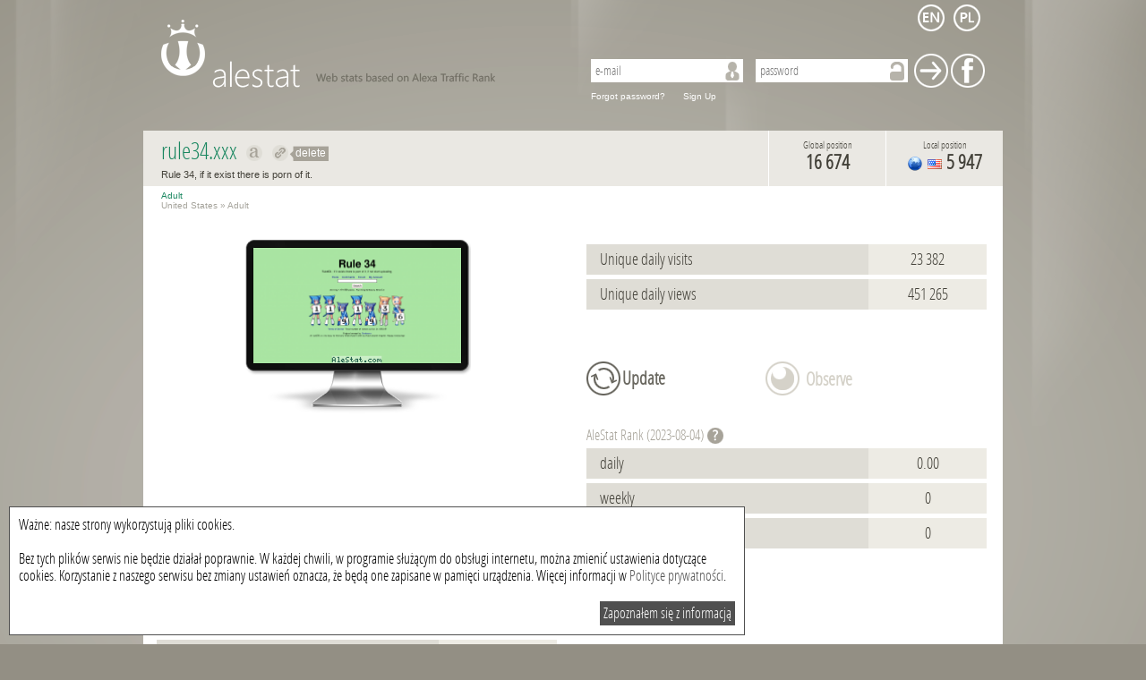

--- FILE ---
content_type: text/html; charset=UTF-8
request_url: http://alestat.com/www,rule34.xxx.html
body_size: 6002
content:
<!DOCTYPE html>
<html xml:lang="en" lang="en">
    <head>
        <title>rule34.xxx - statistics for rule34.xxx | alestat.com</title>
        <meta http-equiv="Content-Type" content="text/html; charset=UTF-8">
        <meta name="keywords" content=""/>
        <meta name="description" content="Website statistics of rule34.xxx: traffic, visitors, alexa position of rule34.xxx"/>
        <link rel="shortcut icon" type="image/x-icon" href="/static/img_metro/favicon.ico">       
	<script data-ad-client="ca-pub-9682757275185662" async src="https://pagead2.googlesyndication.com/pagead/js/adsbygoogle.js"></script> 
        <link rel="alternate" hreflang="en x-default" href="http://alestat.com/www,rule34.xxx.html"/>
        <link rel="alternate" hreflang="pl" href="http://pl.alestat.com/www,rule34.xxx.html"/>
                <script type="text/javascript">
            var base_url = 'http://alestat.com/';
            var domain = 'alestat.com';
            var lang = 'default';
        </script>
        <link href="/static/js/jplot/jquery.jqplot.min.css" rel="stylesheet" type="text/css" />
        <script type="text/javascript" src="/static/js/jquery.js?=1362646863"></script>
        <script type="text/javascript" src="/static/js/jquery-ui-1.9.1.custom.min.js?=1355397344"></script>
        <script type="text/javascript" src="/static/js/jquery.cookie.js?=1362550824"></script>
        <script type="text/javascript" src="/static/js/jquery.tipTip.min.js?=1358321967"></script>
        <script type="text/javascript" src="/static/js/jplot/jquery.jqplot.min.js?=1362646370"></script>
        <script type="text/javascript" src="/static/js/jplot/plugins/jqplot.highlighter.min.js?=1362646367"></script>
        <script type="text/javascript" src="/static/js/jplot/plugins/jqplot.cursor.min.js?=1362646367"></script>
        <script type="text/javascript" src="/static/js/jplot/plugins/jqplot.pointLabels.min.js?=1362646367"></script>
        <script type="text/javascript" src="/static/js/jplot/plugins/jqplot.logAxisRenderer.min.js?=1362646367"></script>
        <script type="text/javascript" src="/static/js/jplot/plugins/jqplot.barRenderer.min.js?=1362646367"></script>
        <script type="text/javascript" src="/static/js/jplot/plugins/jqplot.dateAxisRenderer.min.js?=1362646367"></script>
        <script type="text/javascript" src="/static/js/siteInfo.js?=1385467223"></script>

                    <link rel="stylesheet" type="text/css" href="/static/css/alestat.css?1589801493">
                <!--[if lt IE 7]>
                <script type="text/javascript" src="/static/js/png.js"></script>
                <script type="text/javascript">
                    DD_belatedPNG.fix('#footer,#logo-link,#prevBtn,#nextBtn,.watch, .input,.search,#left-menu li,.ui-slider-handle, #price-slider,#time-slider');
                </script>
        <![endif]-->  
        <script type="text/javascript">

            var _gaq = _gaq || [];
            _gaq.push(['_setAccount', 'UA-6305794-12']);
            _gaq.push(['_setDomainName', 'alestat.com']);
            _gaq.push(['_trackPageview']);

            (function() {
                var ga = document.createElement('script');
                ga.type = 'text/javascript';
                ga.async = true;
                ga.src = ('https:' == document.location.protocol ? 'https://ssl' : 'http://www') + '.google-analytics.com/ga.js';
                var s = document.getElementsByTagName('script')[0];
                s.parentNode.insertBefore(ga, s);
            })();

        </script>
    </head>
    <body>
                <div id="page">                        
            <div id="top_menu">
    <a id="header" class="default" href="/">AleStat.com</a>
    <div class="langs_box">
        <ul>
            <li>
                <a class="" title="english" href="http://alestat.com/www,rule34.xxx.html?lang=en">
                                            <img src="/static/img_metro/lang_en.png" alt="english"/>
                                    </a>
            </li>
            <li>
                <a class="" title="polish" href="http://pl.alestat.com/www,rule34.xxx.html?lang=pl">
                                            <img src="/static/img_metro/lang_pl.png" alt="polish"/>
                                    </a>
            </li>
        </ul>
    </div> 
            <div class="box guest">
            <div class="content">
                <form action="http://alestat.com/login.html" method="post">
                    <input type="text" name="email" placeholder="e-mail" value="" />
                    <input type="password" name="password" placeholder="password" value="" />
                    <input type="submit" name="login" title="Sign In" value="Sign In" />
                    <input type="submit" name="login_facebook" title="log in with Facebook" value="Facebook" />
                </form>
                <a href="http://alestat.com/remind_password.html">Forgot password?</a>
                <a title="Sign Up new account" href="http://alestat.com/register.html">Sign Up</a>
            </div>
        </div>
    </div>
            <div id="content">
                
                
<style>
    .hideTooltip {
        background: url('/static/img/hide_tooltip.png');
        vertical-align: middle;
        font-weight: normal;
        font-size: 12px;
        color: white;
        display: inline;
        padding: 1px 3px 2px 7px;
        font-family: Arial;
    }
</style>

<div class="content site_info">
    <div class="header">
        <h1>
            rule34.xxx            &#160;<a title="Show on alexa: rule34.xxx" rel="nofollow" target="_blank" class="link_alexa tooltip" href="http://www.alexa.com/siteinfo/rule34.xxx">Show on alexa rule34.xxx</a>
            &#160;<a title="Redirect to rule34.xxx" rel="nofollow" target="_blank" class="link_site tooltip" href="http://rule34.xxx">Redirect to rule34.xxx</a><a class="hideTooltip tooltip" title="Delete link to this webpage" href="delLink,rule34.xxx.html">delete</a>            <br/>
            <span class="title">
                Rule 34, if it exist there is porn of it.            </span>
        </h1>
                <div class="position_local">
                            <span class="title">Local position</span>
                <span class="value tooltip" title="Average from 3 month">
                                            <img class="tooltip" title="Global website" src="/static/img/flags/global.png" alt="Global website" />
                                        <img class="tooltip" title="United States" src="/static/img/flags/us.png" alt="us" />
                    5 947                </span>
                    </div>
        <div class="position_global">
                            <span class="title">Global position</span>
                <span class="value tooltip" title="Average from 3 month">
                    16 674                </span>
                    </div>
    </div>

    <input type="hidden" id="domain_id" value="23093" />
    <div class="category_box">
        <div class="category"><span><a href="categories,1,1.html">Adult</a></span></div><div class="category"><span>United States</span> &#187; <span>Adult</span></div>    </div>

    <ul id="sortable_content">

        <li id="tile_1" class="tile">
            <span class="title_box"></span>
            <div class="screen"><a target="_blank" rel="nofollow" href="http://rule34.xxx"><img src="/static/screenshot/2/23/rule34.xxx.png?=1360733375" alt="rule34.xxx"/></a></div>        </li>

                                    <li id="tile_2" class="tile">
                    <span class="title_box"></span>
                    <div class="row">
                        <span class="title">Unique daily visits</span>
                        <span class="value">23 382</span>
                    </div>
                    <div class="row">
                        <span class="title">Unique daily views</span>
                        <span class="value">451 265</span>
                    </div>
                </li>
                            <li id="tile_3" class="tile button_box">
            <span class="title_box"></span>
                            <form class="big_input update_button" action="http://alestat.com/update,rule34.xxx.html" method="post">
                    <input type="submit" name="update" value="Update"/>
                </form>
            
                            <span class="inactive tooltip" title="Available for logged users">Observe</span>
                    </li>


                    <li id="tile_4" class="tile">
                <h4 class="title_box">AleStat&#160;Rank (2023-08-04)</h4>
                <span class="help_tooltip" title="AleStat rank is calculated based on the number of positions gained in the domain of comparable period and other parameters so that you can find the most valuable one."></span>
                <div class="row">
                    <span class="title">daily</span>
                    <span class="value">0.00</span>
                </div>
                <div class="row">
                    <span class="title">weekly</span>
                    <span class="value">0</span>
                </div>
                <div class="row">
                    <span class="title">monthly</span>
                    <span class="value">0</span>
                </div>
                                                            </li>
                

                <li id="tile_5" class="tile">
                            <span class="title_box"></span>
                <div class="row">
                    <span class="title">Average load page</span>
                                            <span class="value">1.2980 s</span>
                                    </div>
                <div class="row">
                    <span class="title">IP address</span>
                                            <span class="value">
                                                            <a href="/hosted_ip,178.21.23.190.html">
                                    178.21.23.190                                </a>
                                                    </span>
                                    </div>
                                    <div class="row">
                        <span class="title">Last update website</span>
                        <span class="value">13 years ago</span>
                    </div>
                            

        </li>

        <li id="tile_6" class="tile" style="margin: 0 auto;width: 768px; float: none;overflow: hidden;">
            <span class="title_box"></span>
                    </li>
        <li id="tile_7" class="tile chart_box">
            <h2 class="title_box">Alexa rank from last month (top 1m)</h2>
            <div class="chart_links">
                <a class="active generate_chart" data-period="1" href="#chart_links">Chart of the last 30 days</a>
                <a class="generate_chart" data-period="2" href="#chart_links">Chart of the last 3 months</a>
                                    <a class="disabled tooltip" title="Available for logged users" href="#chart_links">Chart of the last 6 months</a>
                    <a class="disabled tooltip" title="Available for logged users" href="#chart_links">Chart of the last year</a>
                                <input id="ajax_hash" type="hidden" value="8d49915b096573b3653c7880788371f9616907b9" name="ajax_hash" />

            </div>
            <div id="chart"></div>
            <div id="chart_errors" style="display: none;">
                Error            </div>
            <div class="compare_box big_input dark">
                <h3>Compare <b>rule34.xxx</b> to:</h3>
                <form action="http://alestat.com/compare.html" method="post">
                    <input type="hidden" name="url1" value="rule34.xxx" />
                    <input placeholder="site" type="text" name="url2" value="" />
                    <input placeholder="site" type="text" name="url3" value="" />
                    <input placeholder="site" type="text" name="url4" value="" />
                    <input placeholder="site" type="text" name="url5" value="" />
                    <input id="period" type="hidden" value="1" name="period" />
                    <input type="submit" name="compare" value="Compare" />
                </form>
            </div>
        </li>

                    <li id="tile_8" class="tile">
                <h3 class="title_box">Which websites did users visit before enter the  <b>rule34.xxx</b></h3>
                                    <div class="row">
                        <span class="title">
                            <a href="http://alestat.com/www,google.com.html">google.com</a>
                        </span>
                        <span class="value">13.70&#37;</span>
                    </div>
                                    <div class="row">
                        <span class="title">
                            <a href="http://alestat.com/www,paheal.net.html">paheal.net</a>
                        </span>
                        <span class="value">3.66&#37;</span>
                    </div>
                                    <div class="row">
                        <span class="title">
                            <a href="http://alestat.com/www,youtube.com.html">youtube.com</a>
                        </span>
                        <span class="value">2.35&#37;</span>
                    </div>
                                    <div class="row">
                        <span class="title">
                            <a href="http://alestat.com/www,ero-advertising.com.html">ero-advertising.com</a>
                        </span>
                        <span class="value">2.26&#37;</span>
                    </div>
                                    <div class="row">
                        <span class="title">
                            <a href="http://alestat.com/www,e-hentai.org.html">e-hentai.org</a>
                        </span>
                        <span class="value">2.08&#37;</span>
                    </div>
                                    <div class="row">
                        <span class="title">
                            <a href="http://alestat.com/www,yahoo.com.html">yahoo.com</a>
                        </span>
                        <span class="value">2.01&#37;</span>
                    </div>
                                    <div class="row">
                        <span class="title">
                            <a href="http://alestat.com/www,booru.org.html">booru.org</a>
                        </span>
                        <span class="value">1.56&#37;</span>
                    </div>
                                    <div class="row">
                        <span class="title">
                            <a href="http://alestat.com/www,camzforyou.net.html">camzforyou.net</a>
                        </span>
                        <span class="value">1.56&#37;</span>
                    </div>
                                    <div class="row">
                        <span class="title">
                            <a href="http://alestat.com/www,google.ca.html">google.ca</a>
                        </span>
                        <span class="value">1.56&#37;</span>
                    </div>
                                    <div class="row">
                        <span class="title">
                            <a href="http://alestat.com/www,google.co.uk.html">google.co.uk</a>
                        </span>
                        <span class="value">1.37&#37;</span>
                    </div>
                            </li>
        
                    <li id="tile_9" class="tile">
                <h3 class="title_box fl">Which websites did users visit after leaving the  <b>rule34.xxx</b></h3><br>
                                    <div class="row">
                        <span class="title">
                            <a href="http://alestat.com/www,google.com.html">google.com</a>
                        </span>
                        <span class="value">11.48&#37;</span>
                    </div>
                                    <div class="row">
                        <span class="title">
                            <a href="http://alestat.com/www,youtube.com.html">youtube.com</a>
                        </span>
                        <span class="value">3.46&#37;</span>
                    </div>
                                    <div class="row">
                        <span class="title">
                            <a href="http://alestat.com/www,paheal.net.html">paheal.net</a>
                        </span>
                        <span class="value">2.96&#37;</span>
                    </div>
                                    <div class="row">
                        <span class="title">
                            <a href="http://alestat.com/www,ero-advertising.com.html">ero-advertising.com</a>
                        </span>
                        <span class="value">2.71&#37;</span>
                    </div>
                                    <div class="row">
                        <span class="title">
                            <a href="http://alestat.com/www,e-hentai.org.html">e-hentai.org</a>
                        </span>
                        <span class="value">2.45&#37;</span>
                    </div>
                                    <div class="row">
                        <span class="title">
                            <a href="http://alestat.com/www,facebook.com.html">facebook.com</a>
                        </span>
                        <span class="value">2.01&#37;</span>
                    </div>
                                    <div class="row">
                        <span class="title">
                            <a href="http://alestat.com/www,yahoo.com.html">yahoo.com</a>
                        </span>
                        <span class="value">1.86&#37;</span>
                    </div>
                                    <div class="row">
                        <span class="title">
                            <a href="http://alestat.com/www,camzforyou.net.html">camzforyou.net</a>
                        </span>
                        <span class="value">1.76&#37;</span>
                    </div>
                                    <div class="row">
                        <span class="title">
                            <a href="http://alestat.com/www,gelbooru.com.html">gelbooru.com</a>
                        </span>
                        <span class="value">1.38&#37;</span>
                    </div>
                                    <div class="row">
                        <span class="title">
                            <a href="http://alestat.com/www,google.co.uk.html">google.co.uk</a>
                        </span>
                        <span class="value">1.29&#37;</span>
                    </div>
                            </li>
        
                    <li id="tile_10" class="tile">
                <h2 class="title_box">Websites with similar traffic</h2>
                                    <div class="row">
                        <span class="title ">
                            <a href="http://alestat.com/www,box.com.html">box.com</a>
                        </span>
                        <span class="value tooltip" title="Local position">180</span>
                    </div>
                                    <div class="row">
                        <span class="title ">
                            <a href="http://alestat.com/www,mailchimp.com.html">mailchimp.com</a>
                        </span>
                        <span class="value tooltip" title="Local position">181</span>
                    </div>
                                    <div class="row">
                        <span class="title ">
                            <a href="http://alestat.com/www,nextdoor.com.html">nextdoor.com</a>
                        </span>
                        <span class="value tooltip" title="Local position">182</span>
                    </div>
                                    <div class="row">
                        <span class="title ">
                            <a href="http://alestat.com/www,intel.com.html">intel.com</a>
                        </span>
                        <span class="value tooltip" title="Local position">183</span>
                    </div>
                                    <div class="row">
                        <span class="title ">
                            <a href="http://alestat.com/www,icloud.com.html">icloud.com</a>
                        </span>
                        <span class="value tooltip" title="Local position">184</span>
                    </div>
                                    <div class="row">
                        <span class="title highlight">
                            <a href="http://alestat.com/www,rule34.xxx.html">rule34.xxx</a>
                        </span>
                        <span class="value tooltip" title="Local position">185</span>
                    </div>
                                    <div class="row">
                        <span class="title ">
                            <a href="http://alestat.com/www,merriam-webster.com.html">merriam-webster.com</a>
                        </span>
                        <span class="value tooltip" title="Local position">186</span>
                    </div>
                                    <div class="row">
                        <span class="title ">
                            <a href="http://alestat.com/www,itch.io.html">itch.io</a>
                        </span>
                        <span class="value tooltip" title="Local position">187</span>
                    </div>
                                    <div class="row">
                        <span class="title ">
                            <a href="http://alestat.com/www,calendly.com.html">calendly.com</a>
                        </span>
                        <span class="value tooltip" title="Local position">188</span>
                    </div>
                                    <div class="row">
                        <span class="title ">
                            <a href="http://alestat.com/www,mit.edu.html">mit.edu</a>
                        </span>
                        <span class="value tooltip" title="Local position">189</span>
                    </div>
                                    <div class="row">
                        <span class="title ">
                            <a href="http://alestat.com/www,namecheap.com.html">namecheap.com</a>
                        </span>
                        <span class="value tooltip" title="Local position">190</span>
                    </div>
                            </li>
        






        <li id="tile_11" class="tile">
            <h3 class="title_box">Pages indexed at</h3>
                        <div class="row">
                <span class="title">Yahoo</span>
                                    <span class="value">293 000</span>
                            </div>
            <div class="row">
                <span class="title">Bing</span>
                                    <span class="value">293 000</span>
                            </div>
        </li>
        <li id="tile_12" class="tile">
            <h3 class="title_box">Backlinks</h3>
                        <div class="row">
                <span class="title">Yahoo</span>
                                    <span class="empty_value">none</span>
                            </div>
            <div class="row">
                <span class="title">Bing</span>
                                    <span class="empty_value">none</span>
                            </div>
            <div class="row">
                <span class="title">Alexa</span>
                                    <span class="empty_value">none</span>
                            </div>
        </li>
        <li id="tile_13" class="tile">
            <h3 class="title_box">Social media</h3>
            <div class="row">
                <span class="title">Facebook</span>
                                    <span class="value">196</span>
                            </div>
            <div class="row">
                <span class="title">Twitter</span>
                                    <span class="value">92</span>
                            </div>
                    </li>
        <li id="tile_14" class="tile invert">
            <h4 class="title_box">Site info</h4>
            <div class="row">
                <span class="title">Title</span>
                                    <h2 class="value">Rule 34, if it exist there is porn of it.</h2>
                            </div>
            <div class="row">
                <span class="title">Description</span>
                                    <h3 class="value">If it exists, there is porn of it. Serving 1,193,279 posts. We have pokemon, my little pony, Other hentai, whatever you want.</h3>
                            </div>
            <div class="row">
                <span class="title">Keywords</span>
                                    <h4 class="value">anime, doujinshi, hentai, porn, sex, japanese hentai, anime hentai, rule 34, rule34, porn, cartoons, cartoon porn, pokemon, my little pony</h4>
                            </div>
        </li>
    </ul>
    <div class="default_scheme">
        <a href="#sortable_content" class="tooltip" title="Restore default layout of elements"><span>Default layout</span></a>
    </div>
</div>
</div>
</div>
<div id="footer">
            <a href="http://alestat.com/ranking,,,2023-08-03,2023-08-04,global2,asc,1000000,simple,10,1.html">
        Ranking    </a>
    <a href="http://alestat.com/ranking,,,2023-08-03,2023-08-04,points_week,desc,1000000,extend,10,1.html">
        Change in ranking    </a>
    <a href="http://alestat.com/offer.html">Offer</a>
    <a rel="nofollow" href="terms.html">Terms of use</a>
        <a rel="nofollow" href="http://alestat.com/contact.html">Contact</a>
    <div id="copyrights">
        2026 &copy; All rights reserved alestat.com    </div>        
</div>
<div id="cookieWrap" style="position:fixed;max-width:800px;width:90%;left:0;bottom:0px;background:#ffffff;border:1px solid #505050;margin:10px;padding:10px;z-index:99999999;color:#000000;" >
Ważne: nasze strony wykorzystują pliki cookies.<br/>
<br/>
Bez tych plików serwis nie będzie działał poprawnie. W każdej chwili, w programie służącym do obsługi internetu, można zmienić ustawienia dotyczące cookies. Korzystanie z naszego serwisu bez zmiany ustawień oznacza, że będą one zapisane w pamięci urządzenia. Więcej informacji w <a href="http://sterta.pl/polityka_prywatnosci.html" target="_blank" style="color:#505050;">Polityce prywatności</a>.
<br/>
<br/>
<span onclick="closeCookieWrap();" style="display:block;float:right;background-color:#505050;color:#ffffff;cursor:pointer;padding:4px;">Zapoznałem się z informacją</span>
</div>
<script type="text/javascript">
function setCookie(c_name,value,exdays)
{
var exdate=new Date();
exdate.setDate(exdate.getDate() + exdays);
var c_value=escape(value) + ((exdays==null) ? "" : "; expires="+exdate.toUTCString());
document.cookie=c_name + "=" + c_value;
}
function getCookie(c_name)
{
var i,x,y,ARRcookies=document.cookie.split(";");
for (i=0;i<ARRcookies.length;i++)
{
  x=ARRcookies[i].substr(0,ARRcookies[i].indexOf("="));
  y=ARRcookies[i].substr(ARRcookies[i].indexOf("=")+1);
  x=x.replace(/^\s+|\s+$/g,"");
  if (x==c_name)
    {
    return unescape(y);
    }
  }
}
var cook = getCookie('cookies-accepted');
if (cook){
 document.getElementById('cookieWrap').style.display="none";
}
function closeCookieWrap(){
 document.getElementById('cookieWrap').style.display="none";
}
setCookie('cookies-accepted','true',356);
</script></body>

--- FILE ---
content_type: text/html; charset=UTF-8
request_url: http://alestat.com/ajax,position_history.html
body_size: 642
content:
{"data_1":[["2023-08-04","490"],["2023-08-03","490"],["2023-08-02","490"],["2023-08-01","490"],["2023-07-31","490"],["2023-07-30","490"],["2023-07-29","490"],["2023-07-28","490"],["2023-07-27","490"],["2023-07-26","490"],["2023-07-25","490"],["2023-07-24","490"],["2023-07-23","490"],["2023-07-22","490"],["2023-07-21","490"],["2023-07-20","490"],["2023-07-19","490"],["2023-07-18","490"],["2023-07-17","490"],["2023-07-16","490"],["2023-07-15","490"],["2023-07-14","490"],["2023-07-13","490"],["2023-07-12","490"],["2023-07-11","490"],["2023-07-10","490"],["2023-07-09","490"],["2023-07-08","490"]],"labels":["Global position","Local position"],"data_2":[["2023-08-04","185"],["2023-08-03","185"],["2023-08-02","185"],["2023-08-01","185"],["2023-07-31","185"],["2023-07-30","185"],["2023-07-29","185"],["2023-07-28","185"],["2023-07-27","185"],["2023-07-26","185"],["2023-07-25","185"],["2023-07-24","185"],["2023-07-23","185"],["2023-07-22","185"],["2023-07-21","185"],["2023-07-20","185"],["2023-07-19","185"],["2023-07-18","185"],["2023-07-17","185"],["2023-07-16","185"],["2023-07-15","185"],["2023-07-14","185"],["2023-07-13","185"],["2023-07-12","185"],["2023-07-11","185"],["2023-07-10","185"],["2023-07-09","185"],["2023-07-08","185"]],"numberticks":30,"tickinterval":345600,"max_global":540,"max_local":223}

--- FILE ---
content_type: text/html; charset=utf-8
request_url: https://www.google.com/recaptcha/api2/aframe
body_size: 267
content:
<!DOCTYPE HTML><html><head><meta http-equiv="content-type" content="text/html; charset=UTF-8"></head><body><script nonce="TcA8TGKSYNMpWl5bk8Wbbg">/** Anti-fraud and anti-abuse applications only. See google.com/recaptcha */ try{var clients={'sodar':'https://pagead2.googlesyndication.com/pagead/sodar?'};window.addEventListener("message",function(a){try{if(a.source===window.parent){var b=JSON.parse(a.data);var c=clients[b['id']];if(c){var d=document.createElement('img');d.src=c+b['params']+'&rc='+(localStorage.getItem("rc::a")?sessionStorage.getItem("rc::b"):"");window.document.body.appendChild(d);sessionStorage.setItem("rc::e",parseInt(sessionStorage.getItem("rc::e")||0)+1);localStorage.setItem("rc::h",'1768805122370');}}}catch(b){}});window.parent.postMessage("_grecaptcha_ready", "*");}catch(b){}</script></body></html>